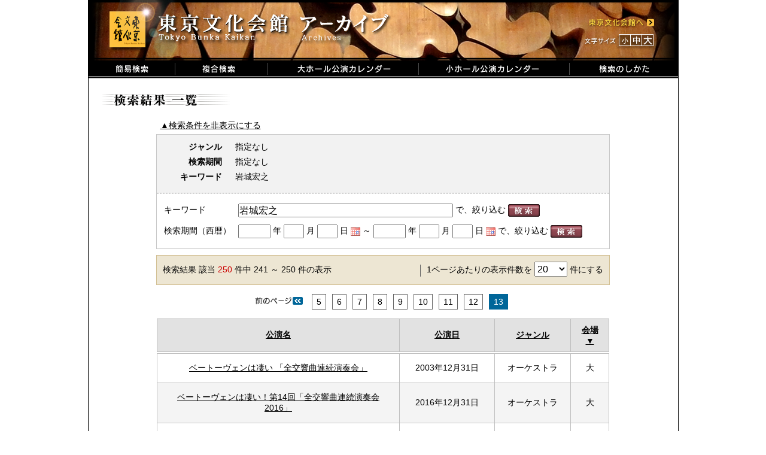

--- FILE ---
content_type: text/html; charset=UTF-8
request_url: https://i.t-bunka.jp/search/result/page:13/sort:hall/direction:desc?q=%E5%B2%A9%E5%9F%8E%E5%AE%8F%E4%B9%8B&fy=&fm=&fd=&ty=&tm=&td=&l=20
body_size: 20747
content:
<!DOCTYPE html PUBLIC "-//W3C//DTD XHTML 1.0 Transitional//EN"
  "http://www.w3.org/TR/xhtml1/DTD/xhtml1-transitional.dtd">
<html xmlns="http://www.w3.org/1999/xhtml">
<head>
  <meta http-equiv="Content-Type" content="text/html; charset=utf-8" />
  <meta name="copyright" content="東京文化会館" />
  <meta name="keywords" content="東京文化会館,東京文化会館アーカイブ" />
  <meta name="description" content="東京文化会館でこれまでに上演された全公演の概要をデータベース化しました。" />
  <meta name="robots" content="noindex,noarchive,noimageindex" />
  <title>東京文化会館 アーカイブ</title>
  <link href="/favicon.ico" type="image/x-icon" rel="icon" /><link href="/favicon.ico" type="image/x-icon" rel="shortcut icon" />
  <link rel="stylesheet" type="text/css" href="/css/main.css" />
  <script type="text/javascript" src="/js/jquery.min.js"></script>
  <script type="text/javascript" src="/js/jquery.cookie.js"></script>
  <script type="text/javascript" src="/js/main.js"></script>
  <link rel="stylesheet" type="text/css" href="/css/pagination.css" />
	<script type="text/javascript" src="/js/jquery-ui-1.8.6.custom.min.js"></script>
	<link rel="stylesheet" type="text/css" href="/css/jquery-ui-1.8.6.custom.css" />
	<script type="text/javascript">
//<![CDATA[

	$(function() {
		$('#datepickerFrom').datepicker({
			showOn: 'button',
			buttonImage: '/img/datepicker/calendar.gif',
			buttonImageOnly: true,
			changeYear: true,
			changeMonth: true,
			showMonthAfterYear: true,
			yearRange: '1961:',
			minDate: new Date(1961, 4 - 1, 1),
			maxDate: '-1d',
			yearSuffix: '年',
			dateFormat: 'yy/m/d',
			buttonText: '開始日付をカレンダーから選択',
			prevText: '前の月へ',
			nextText: '次の月へ',
			monthNamesShort: ['1月','2月','3月','4月','5月','6月','7月','8月','9月','10月','11月','12月'],
			monthNames: ['1月','2月','3月','4月','5月','6月','7月','8月','9月','10月','11月','12月'],
			dayNamesMin: ['日','月','火','水','木','金','土'],
			dayNames: ['日曜','月曜','火曜','水曜','木曜','金曜','土曜'],
			onClose : function(date) {
				if (date.split('/').length == 3) {
					$('#fy2').val(date.split('/')[0]);
					$('#fm2').val(date.split('/')[1]);
					$('#fd2').val(date.split('/')[2]);
				}
			},
			beforeShow : function() {
				// 入力値をセットする
				var year = parseInt($('#fy2').val());
				var month = parseInt($('#fm2').val());
				var day = parseInt($('#fd2').val());
				
				if (year != '' && !isNaN(year)) {
					if (month == '' || isNaN(month)) {
						month = 1;
					}
					if (day == '' || isNaN(day)) {
						day = 1;
					}
					$('#datepickerFrom').datepicker('setDate', new Date(year, month - 1, day));
				}
			}
			
		});
		
	});

//]]>
</script>
	<script type="text/javascript">
//<![CDATA[

	$(function() {
		$('#datepickerTo').datepicker({
			showOn: 'button',
			buttonImage: '/img/datepicker/calendar.gif',
			buttonImageOnly: true,
			changeYear: true,
			changeMonth: true,
			showMonthAfterYear: true,
			yearRange: '1961:',
			minDate: new Date(1961, 4 - 1, 1),
			maxDate: '-1d',
			yearSuffix: '年',
			dateFormat: 'yy/m/d',
			buttonText: '終了日付をカレンダーから選択',
			prevText: '前の月へ',
			nextText: '次の月へ',
			monthNamesShort: ['1月','2月','3月','4月','5月','6月','7月','8月','9月','10月','11月','12月'],
			monthNames: ['1月','2月','3月','4月','5月','6月','7月','8月','9月','10月','11月','12月'],
			dayNamesMin: ['日','月','火','水','木','金','土'],
			dayNames: ['日曜','月曜','火曜','水曜','木曜','金曜','土曜'],
			onClose : function(date) {
				if (date.split('/').length == 3) {
					$('#ty2').val(date.split('/')[0]);
					$('#tm2').val(date.split('/')[1]);
					$('#td2').val(date.split('/')[2]);
				}
			},
			beforeShow : function() {
				// 入力値をセットする
				var year = parseInt($('#ty2').val());
				var month = parseInt($('#tm2').val());
				var day = parseInt($('#td2').val());
				
				if (year != '' && !isNaN(year)) {
					if (month == '' || isNaN(month)) {
						month = 1;
					}
					if (day == '' || isNaN(day)) {
						day = 1;
					}
					$('#datepickerTo').datepicker('setDate', new Date(year, month - 1, day));
				}
			}
			
		});
		
	});

//]]>
</script>
	<script type="text/javascript">
//<![CDATA[

	$(function() {
		$("div.display_controller a").click(function () {
			$("div.display_controller a").slideToggle(0);
			$("div.search_condition").slideToggle(500);
		});
	});

//]]>
</script>
  <!-- Global site tag (gtag.js) - Google Analytics -->
  <script async
    src="https://www.googletagmanager.com/gtag/js?id=UA-103079760-2"></script>
  <script>
    //<![CDATA[
    window.dataLayer = window.dataLayer || [];
    function gtag(){dataLayer.push(arguments);}
    gtag('js', new Date());
    
    gtag('config', 'UA-103079760-2');
    //]]>
  </script>
  <!--[if lte IE 6]>  
  <script type="text/javascript" src="/js/DD_belatedPNG_0.0.8a.js"></script>  
  <![endif]-->
</head>
<body id="body">
  <div class="main">
    <!-- タイトル -->
    <div class="header">
      <div class="header_left">
      <ul class="menu">
        <li><a href="/"><img src="/img/jpn/header/title.png" id="logo" alt="東京文化会館" /></a></li>
      </ul>
      </div>
      <div class="header_right">
      <ul class="menu">
        <li><a href="http://www.t-bunka.jp/" target="_blank"><img src="/img/jpn/header/to_bunka.png" id="to_bunka" alt="東京文化会館へ" /></a></li>
      </ul>
      </div>
      <div class="clear"></div>
      <div class="header_right">
        <ul class="menu">
          <li><img src="/img/jpn/header/size_title.png" id="size_title" alt="文字サイズ" /></li>
          <li><a href="#" onclick="return changeFontSize('85%')"><img src="/img/jpn/header/size_s.png" id="size_s" alt="小" /></a></li>
          <li><a href="#" onclick="return changeFontSize('100%')"><img src="/img/jpn/header/size_m.png" id="size_m" alt="中" /></a></li>
          <li><a href="#" onclick="return changeFontSize('128%')"><img src="/img/jpn/header/size_b.png" id="size_b" alt="大" /></a></li>
        </ul>
      </div>
    </div>
    <div class="clear"></div>
      <ul class="menu">
        <li><a href="/"><img src="/img/jpn/header/search.png" alt="簡易検索" /></a></li>
        <li><a href="/detail_search"><img src="/img/jpn/header/detail_search.png" alt="複合検索" /></a></li>
        <li><a href="/calendar/1/2019/03"><img src="/img/jpn/header/calendar_b.png" alt="大ホールカレンダー" /></a></li>
        <li><a href="/calendar/2/2019/03"><img src="/img/jpn/header/calendar_s.png" alt="小ホールカレンダー" /></a></li>
        <li><a href="/how_to_use"><img src="/img/jpn/header/how_to.png" alt="検索のしかた" /></a></li>
      </ul>
    <div class="clear"></div>
    <!-- フラッシュメッセージ -->
        
    <div class="contents">
      


    <img src="/img/jpn/search/result_title.gif" alt="簡易検索（キーワード検索） 結果一覧" />    
    <div class="display_controller">
      <a href="#" onclick="return false">▲検索条件を非表示にする</a>
      <a href="#" class="display_none" onclick="return false">▼検索条件を表示する</a>
    </div>
    
    <div class="search_result">
      <div class="search_condition">
        <table>
          <tr>
            <td><p>ジャンル</p></td>
            <td class="item_value">
            指定なし            </td>
          </tr>
          <tr>
            <td><p>検索期間</p></td>
            <td class="item_value">
            指定なし            </td>
          </tr>
          <tr>
            <td><p>キーワード</p></td>
            <td class="item_value">
			岩城宏之            </td>
          </tr>
        </table>
      </div>
      
      <div class="search_narrow">
      
        <!-- フォーム2: キーワード、範囲絞り込み用フォーム -->
        <form name="f2" id="f2" method="get" action="/search/result" accept-charset="utf-8">        <table>
          <tr>
            <td>キーワード</td>
            <td>
			<input id="q2" name="q" type="text" value="岩城宏之" /> で、絞り込む			<input type="image" src="/img/jpn/search/search.gif" value="/img/jpn/search/search.gif" id="submit349966232" onclick="return false;" /><script type="text/javascript">
//<![CDATA[
$("#submit349966232").bind('click', function(){ $.ajax({async:true, type:'post', complete:function(request, json) {
			var no = parseInt(request.responseText);
			if (no > 50) {
				if(confirm('現在の検索条件では、検索に時間がかかるおそれがあります。\r\n\r\n検索を開始してもよろしいですか？')) {
					document.f2.submit();
				}
			} else {
				document.f2.submit();
			}
		}, url:'/dic_search', data:$(this).parents('form:first').serialize()}) })
//]]>
</script>            </td>
          </tr>
          <tr>
            <td>検索期間（西暦）</td>
            <td>
			<input type="text" id="fy2" name="fy" size="5" value="" /> 年 <input type="text" id="fm2" name="fm" size="5" value="" /> 月 <input type="text" id="fd2" name="fd" size="5" value="" /> 日 <input type="hidden" id="datepickerFrom" /> ～ <input type="text" id="ty2" name="ty" size="5" value="" /> 年 <input type="text" id="tm2" name="tm" size="5" value="" /> 月 <input type="text" id="td2" name="td" size="5" value="" /> 日 <input type="hidden" id="datepickerTo" /> で、絞り込む			<input type="image" src="/img/jpn/search/search.gif" value="/img/jpn/search/search.gif" id="submit1764605373" onclick="return false;" /><script type="text/javascript">
//<![CDATA[
$("#submit1764605373").bind('click', function(){ $.ajax({async:true, type:'post', complete:function(request, json) {
			var no = parseInt(request.responseText);
			if (no > 50) {
				if(confirm('現在の検索条件では、検索に時間がかかるおそれがあります。\r\n\r\n検索を開始してもよろしいですか？')) {
					document.f2.submit();
				}
			} else {
				document.f2.submit();
			}
		}, url:'/dic_search', data:$(this).parents('form:first').serialize()}) })
//]]>
</script>            </td>
          </tr>
        </table>

        <!-- ジャンル -->
		        <input id="l2" name="l" type="hidden" value="20" />
		</form>      </div>
    </div>
    
    <div class="search_display_no">
      <div class="search_display_no_left">
        検索結果 該当 <font class="result_no">250</font> 件中 241 ～ 250 件の表示      </div>
      <div class="search_display_no_right">
        <!-- フォーム1: 件数変更用フォーム -->
        <form name="f1" id="f1" method="get" action="/search/result" accept-charset="utf-8">        <input id="q1" name="q" type="hidden" value="岩城宏之" />
        <input id="fy1" name="fy" type="hidden" value="" />
        <input id="fm1" name="fm" type="hidden" value="" />
        <input id="fd1" name="fd" type="hidden" value="" />
        <input id="ty1" name="ty" type="hidden" value="" />
        <input id="tm1" name="tm" type="hidden" value="" />
        <input id="td1" name="td" type="hidden" value="" />
        
        <!-- ジャンル -->
                1ページあたりの表示件数を <select id="l1" name="l"><option value="10">10</option><option value="20" selected="selected">20</option><option value="30">30</option><option value="40">40</option><option value="50">50</option></select> 件にする        <script type="text/javascript">
//<![CDATA[
$('#f1 input, #f1 select, #f1 textarea').bind('change', function(){ $.ajax({async:true, type:'post', complete:function(request, json) {
			var no = parseInt(request.responseText);
			if (no > 50) {
				if(confirm('現在の検索条件では、検索に時間がかかるおそれがあります。\r\n\r\n検索を開始してもよろしいですか？')) {
					document.f1.submit();
				}
			} else {
				document.f1.submit();
			}
		}, url:'/dic_search', data:$('#f1').serialize()}) })
//]]>
</script>        <noscript>
          <!-- Javascriptが無効の場合は、Submitボタンを用意 -->
          <input value="変更" type="submit" />
        </noscript>
        </form>      </div>
      <div class="clear"></div>
    </div>

    <div class="paginator">
    <span><a href="/search/result/page:12/sort:hall/direction:desc?q=%E5%B2%A9%E5%9F%8E%E5%AE%8F%E4%B9%8B&amp;fy=&amp;fm=&amp;fd=&amp;ty=&amp;tm=&amp;td=&amp;l=20" class="prev_page"><img src="/img/jpn/search/prev_page.gif" alt="" /></a></span><span><a href="/search/result/page:5/sort:hall/direction:desc?q=%E5%B2%A9%E5%9F%8E%E5%AE%8F%E4%B9%8B&amp;fy=&amp;fm=&amp;fd=&amp;ty=&amp;tm=&amp;td=&amp;l=20" class="page_no">5</a></span><span><a href="/search/result/page:6/sort:hall/direction:desc?q=%E5%B2%A9%E5%9F%8E%E5%AE%8F%E4%B9%8B&amp;fy=&amp;fm=&amp;fd=&amp;ty=&amp;tm=&amp;td=&amp;l=20" class="page_no">6</a></span><span><a href="/search/result/page:7/sort:hall/direction:desc?q=%E5%B2%A9%E5%9F%8E%E5%AE%8F%E4%B9%8B&amp;fy=&amp;fm=&amp;fd=&amp;ty=&amp;tm=&amp;td=&amp;l=20" class="page_no">7</a></span><span><a href="/search/result/page:8/sort:hall/direction:desc?q=%E5%B2%A9%E5%9F%8E%E5%AE%8F%E4%B9%8B&amp;fy=&amp;fm=&amp;fd=&amp;ty=&amp;tm=&amp;td=&amp;l=20" class="page_no">8</a></span><span><a href="/search/result/page:9/sort:hall/direction:desc?q=%E5%B2%A9%E5%9F%8E%E5%AE%8F%E4%B9%8B&amp;fy=&amp;fm=&amp;fd=&amp;ty=&amp;tm=&amp;td=&amp;l=20" class="page_no">9</a></span><span><a href="/search/result/page:10/sort:hall/direction:desc?q=%E5%B2%A9%E5%9F%8E%E5%AE%8F%E4%B9%8B&amp;fy=&amp;fm=&amp;fd=&amp;ty=&amp;tm=&amp;td=&amp;l=20" class="page_no">10</a></span><span><a href="/search/result/page:11/sort:hall/direction:desc?q=%E5%B2%A9%E5%9F%8E%E5%AE%8F%E4%B9%8B&amp;fy=&amp;fm=&amp;fd=&amp;ty=&amp;tm=&amp;td=&amp;l=20" class="page_no">11</a></span><span><a href="/search/result/page:12/sort:hall/direction:desc?q=%E5%B2%A9%E5%9F%8E%E5%AE%8F%E4%B9%8B&amp;fy=&amp;fm=&amp;fd=&amp;ty=&amp;tm=&amp;td=&amp;l=20" class="page_no">12</a></span><span class="current">13</span><span class="disabled"> </span>    </div>

    <table class="result">
      <tr class="header">
        <th><a href="/search/result/page:13/sort:title/direction:asc?q=%E5%B2%A9%E5%9F%8E%E5%AE%8F%E4%B9%8B&amp;fy=&amp;fm=&amp;fd=&amp;ty=&amp;tm=&amp;td=&amp;l=20">公演名</a></th>
        <th><a href="/search/result/page:13/sort:performance_date/direction:asc?q=%E5%B2%A9%E5%9F%8E%E5%AE%8F%E4%B9%8B&amp;fy=&amp;fm=&amp;fd=&amp;ty=&amp;tm=&amp;td=&amp;l=20">公演日</a></th>
        <th><a href="/search/result/page:13/sort:genre/direction:asc?q=%E5%B2%A9%E5%9F%8E%E5%AE%8F%E4%B9%8B&amp;fy=&amp;fm=&amp;fd=&amp;ty=&amp;tm=&amp;td=&amp;l=20">ジャンル</a></th>
        <th style="width: 4em;"><a href="/search/result/page:13/sort:hall/direction:asc?q=%E5%B2%A9%E5%9F%8E%E5%AE%8F%E4%B9%8B&amp;fy=&amp;fm=&amp;fd=&amp;ty=&amp;tm=&amp;td=&amp;l=20" class="desc">会場</a></th>
      </tr>
      <tr class="blank"></tr>
      <tr class="even">
        <td class="title">
      	    <a href="/pamphlets/45421">ベートーヴェンは凄い 「全交響曲連続演奏会」</a>	  </td>
	    <td class="date">2003年12月31日</td>
	    <td class="genre">
	  	    オーケストラ	          </td>
        <td class="hall">大</td>
      </tr>
      <tr class="odd">
        <td class="title">
      	    <a href="/pamphlets/45639">ベートーヴェンは凄い！第14回「全交響曲連続演奏会2016」</a>	  </td>
	    <td class="date">2016年12月31日</td>
	    <td class="genre">
	  	    オーケストラ	          </td>
        <td class="hall">大</td>
      </tr>
      <tr class="even">
        <td class="title">
      	    <a href="/pamphlets/46461">第15回ベートーヴェンは凄い! 全交響曲連続演奏会2017</a>	  </td>
	    <td class="date">2017年12月31日</td>
	    <td class="genre">
	  	    オーケストラ	          </td>
        <td class="hall">大</td>
      </tr>
      <tr class="odd">
        <td class="title">
      	    <a href="/pamphlets/46878">第16回ベートーヴェンは凄い! 全交響曲連続演奏会2018</a>	  </td>
	    <td class="date">2018年12月31日</td>
	    <td class="genre">
	  	    オーケストラ	          </td>
        <td class="hall">大</td>
      </tr>
      <tr class="even">
        <td class="title">
      	    <a href="/pamphlets/47480">ベートーヴェンは凄い！ 第17回全交響曲連続演奏会2019</a>	  </td>
	    <td class="date">2019年12月31日</td>
	    <td class="genre">
	  	    コンサート	          </td>
        <td class="hall">大</td>
      </tr>
      <tr class="odd">
        <td class="title">
      	    <a href="/pamphlets/47996">ベートーヴェンは凄い！2020 第18回全交響曲連続演奏会</a>	  </td>
	    <td class="date">2020年12月31日</td>
	    <td class="genre">
	  	    コンサート	          </td>
        <td class="hall">大</td>
      </tr>
      <tr class="even">
        <td class="title">
      	    <a href="/pamphlets/49024">第19回ベートーヴェンは凄い！全交響曲連続演奏会2021</a>	  </td>
	    <td class="date">2021年12月31日</td>
	    <td class="genre">
	  	    コンサート	          </td>
        <td class="hall">大</td>
      </tr>
      <tr class="odd">
        <td class="title">
      	    <a href="/pamphlets/49594">第20回ベートーヴェンは凄い！ 全交響曲連続演奏会2022</a>	  </td>
	    <td class="date">2022年12月31日</td>
	    <td class="genre">
	  	    コンサート	          </td>
        <td class="hall">大</td>
      </tr>
      <tr class="even">
        <td class="title">
      	    <a href="/pamphlets/50147">第21回ベートーヴェンは凄い！全交響曲連続演奏会2023</a>	  </td>
	    <td class="date">2023年12月31日</td>
	    <td class="genre">
	  	    コンサート	          </td>
        <td class="hall">大</td>
      </tr>
      <tr class="odd">
        <td class="title">
      	    <a href="/pamphlets/50697">第22回ベートーヴェンは凄い！「全交響曲連続演奏会」2024</a>	  </td>
	    <td class="date">2024年12月31日</td>
	    <td class="genre">
	  	    コンサート	          </td>
        <td class="hall">大</td>
      </tr>
    </table>

    <div class="search_display_no_bottom">
    250 件中 241 ～ 250 件の表示    </div>
    <div class="paginator">
    <span><a href="/search/result/page:12/sort:hall/direction:desc?q=%E5%B2%A9%E5%9F%8E%E5%AE%8F%E4%B9%8B&amp;fy=&amp;fm=&amp;fd=&amp;ty=&amp;tm=&amp;td=&amp;l=20" class="prev_page"><img src="/img/jpn/search/prev_page.gif" alt="" /></a></span><span><a href="/search/result/page:5/sort:hall/direction:desc?q=%E5%B2%A9%E5%9F%8E%E5%AE%8F%E4%B9%8B&amp;fy=&amp;fm=&amp;fd=&amp;ty=&amp;tm=&amp;td=&amp;l=20" class="page_no">5</a></span><span><a href="/search/result/page:6/sort:hall/direction:desc?q=%E5%B2%A9%E5%9F%8E%E5%AE%8F%E4%B9%8B&amp;fy=&amp;fm=&amp;fd=&amp;ty=&amp;tm=&amp;td=&amp;l=20" class="page_no">6</a></span><span><a href="/search/result/page:7/sort:hall/direction:desc?q=%E5%B2%A9%E5%9F%8E%E5%AE%8F%E4%B9%8B&amp;fy=&amp;fm=&amp;fd=&amp;ty=&amp;tm=&amp;td=&amp;l=20" class="page_no">7</a></span><span><a href="/search/result/page:8/sort:hall/direction:desc?q=%E5%B2%A9%E5%9F%8E%E5%AE%8F%E4%B9%8B&amp;fy=&amp;fm=&amp;fd=&amp;ty=&amp;tm=&amp;td=&amp;l=20" class="page_no">8</a></span><span><a href="/search/result/page:9/sort:hall/direction:desc?q=%E5%B2%A9%E5%9F%8E%E5%AE%8F%E4%B9%8B&amp;fy=&amp;fm=&amp;fd=&amp;ty=&amp;tm=&amp;td=&amp;l=20" class="page_no">9</a></span><span><a href="/search/result/page:10/sort:hall/direction:desc?q=%E5%B2%A9%E5%9F%8E%E5%AE%8F%E4%B9%8B&amp;fy=&amp;fm=&amp;fd=&amp;ty=&amp;tm=&amp;td=&amp;l=20" class="page_no">10</a></span><span><a href="/search/result/page:11/sort:hall/direction:desc?q=%E5%B2%A9%E5%9F%8E%E5%AE%8F%E4%B9%8B&amp;fy=&amp;fm=&amp;fd=&amp;ty=&amp;tm=&amp;td=&amp;l=20" class="page_no">11</a></span><span><a href="/search/result/page:12/sort:hall/direction:desc?q=%E5%B2%A9%E5%9F%8E%E5%AE%8F%E4%B9%8B&amp;fy=&amp;fm=&amp;fd=&amp;ty=&amp;tm=&amp;td=&amp;l=20" class="page_no">12</a></span><span class="current">13</span><span class="disabled"> </span>    </div>
    <p id="link_to_top">
      <img src="/img/jpn/search/to_top.gif" alt="このページTOPへ" />
    </p>
    </div>
    
    <!-- フッタ -->
    <div class="footer">
      <p class="footer_message">Copyright (c) Tokyo Bunka Kaikan All Rights reserved.</p>
    </div>
    
  </div>
</body>
</html>
